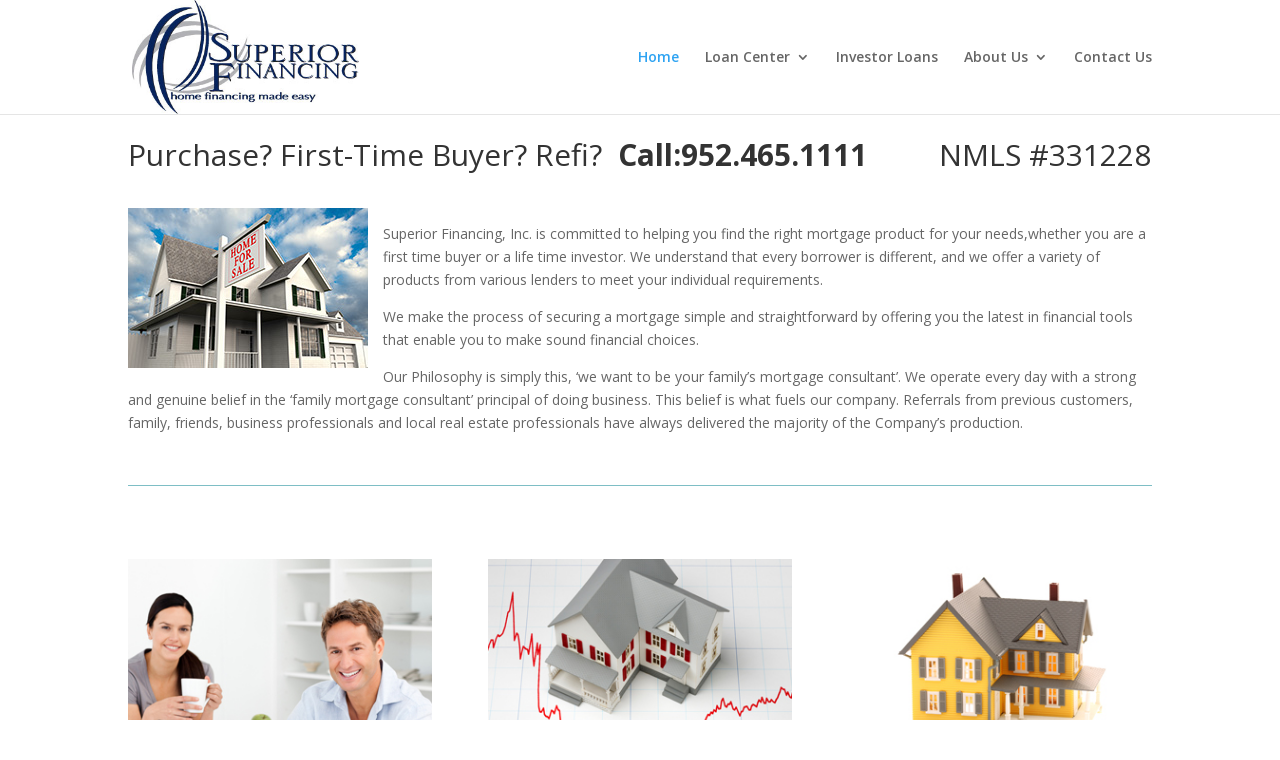

--- FILE ---
content_type: text/html; charset=utf-8
request_url: https://widgets.mortgagenewsdaily.com/widget/f/rates?t=large&sn=true&c=336699&u=&cbu=&w=498&h=290
body_size: 494
content:

<html>
<body style="padding:0;margin:0">
<div style="background-color: #FFFFFF; padding: 8px  8px 1px;width:498px;box-sizing:border-box;font-size: 12px;">
    <div class="mnd-rates" data-chartlocation="" data-widgettype="largerates" data-width="498" 
         data-showchart="true" data-shownews="true" data-cobrand="" 
         data-user="" data-chartcolor="#336699"> </div>
</div>



    <script src="/lib/jquery/dist/jquery.min.js?v=ihAoc6M_JPfrIiIeayPE9xjin4UWjsx2mjW_rtmxLM4"></script>    
    <script src="/js/plugins.min.js?v=IitbZfldA9PC-Vx2CxDym4SykqxwMGtjKlsyn8ljdX4"></script>     
    <script src="/js/widgets.js?v=qienJsUXGnSvOdG4XyI59HhzgNNMWu-TYggJ7JLbLTs"></script>

<script type="text/javascript">
    $(document).ready(function() {
        mnd.widgets.setupRatesWidget('.mnd-rates');
    });
</script>
</body>
</html>

--- FILE ---
content_type: text/css
request_url: https://www.supfi.com/wp-content/et-cache/38/et-core-unified-deferred-38.min.css?ver=1765066866
body_size: -76
content:
.et_pb_section_0.et_pb_section{padding-top:0px;padding-right:0px;padding-bottom:0px;padding-left:0px}.et_pb_divider_0:before,.et_pb_divider_1:before{border-top-color:#7EBEC5}.et_pb_image_0,.et_pb_image_1,.et_pb_image_2{text-align:left;margin-left:0}.et_pb_text_2 h3{color:#0C71C3!important}@media only screen and (max-width:980px){.et_pb_image_0 .et_pb_image_wrap img,.et_pb_image_1 .et_pb_image_wrap img,.et_pb_image_2 .et_pb_image_wrap img{width:auto}}@media only screen and (max-width:767px){.et_pb_image_0 .et_pb_image_wrap img,.et_pb_image_1 .et_pb_image_wrap img,.et_pb_image_2 .et_pb_image_wrap img{width:auto}}

--- FILE ---
content_type: application/javascript
request_url: https://widgets.mortgagenewsdaily.com/js/widgets.js?v=qienJsUXGnSvOdG4XyI59HhzgNNMWu-TYggJ7JLbLTs
body_size: 9982
content:
//import * as $ from "jquery";
var mnd;
(function (mnd) {
    var widgets;
    (function (widgets) {
        widgets.protocol = location.protocol === ('https:' || 'http:') ? location.protocol : 'http:';
        //export var host = 'widgets.mortgagenewsdaily.com';
        widgets.aboutUrl = 'https://www.mortgagenewsdaily.com/mortgage-rates/about';
        widgets.widgetUrl = 'https://www.mortgagenewsdaily.com/widgets';
        widgets.ratesUrl = 'https://www.mortgagenewsdaily.com/mortgage-rates/';
        widgets.supportUrl = 'https://www.mortgagenewsdaily.com/support';
        var products = {
            '30YRFRM': {
                s: '30 Yr Fixed',
                l: '30 Year Fixed',
                d: '30 Year Fixed'
            },
            '15YRFRM': {
                s: '15 Yr Fixed',
                l: '15 Year Fixed',
                d: '15 Year Fixed'
            },
            'FHA30YRFIX': {
                s: 'FHA 30 Yr',
                l: 'FHA 30 Year Fixed',
                d: 'FHA 30 Year Fixed'
            },
            '30YRVA': {
                s: 'VA 30 Yr',
                l: 'VA 30 Year Fixed',
                d: 'VA 30 Year Fixed'
            },
            'JUMBO30YRFIX': {
                s: 'Jumbo 30 Yr',
                l: 'Jumbo 30 Year Fixed',
                d: 'Jumbo 30 Year Fixed'
            },
            '5YRARM': {
                s: '7/6 SOFR',
                l: '7/6 SOFR',
                d: '7/6 SOFR'
            },
            'FHFA_15YrRate': {
                s: '15 Yr Fixed',
                l: 'FHFA 15 Year Fixed',
                d: 'FHFA 15 Year Fixed'
            },
            'FHFA_30YrRate': {
                s: '30 Yr Fixed',
                l: 'FHFA 30 Year Fixed',
                d: 'FHFA 30 Year Fixed'
            },
            'FM_30': {
                s: '30 Yr Fixed',
                l: 'Freddie Mac 30 Year Fixed',
                d: 'Freddie Mac 30 Year Fixed'
            },
            'FM_15': {
                s: '15 Yr Fixed',
                l: 'Freddie Mac 15 Year Fixed',
                d: 'Freddie Mac 15 Year Fixed'
            },
            'FM_1ARM': {
                s: '1 Yr ARM',
                l: 'Freddie Mac 1 Year ARM',
                d: 'Freddie Mac 1 Year ARM'
            },
            'FM_51ARM': {
                s: '5/1 Yr ARM',
                l: 'Freddie Mac 5/1 Year ARM',
                d: 'Freddie Mac 5/1 Year ARM'
            }
        };
        function getProductText(productKey, textType) {
            var product = products[productKey];
            if (product != null) {
                return product[textType];
            }
            return '';
        }
        ;
        var RGBColor = function (color_string) {
            var bits, channels, colorDefs, i, key, processor, re, simple_colors, _i, _j, _len, _ref;
            this.ok = false;
            if (color_string.charAt(0) === '#') {
                color_string = color_string.substr(1, 6);
            }
            color_string = color_string.replace(' ', '');
            color_string = color_string.toLowerCase();
            simple_colors = {
                aliceblue: 'f0f8ff',
                antiquewhite: 'faebd7',
                aqua: '00ffff',
                aquamarine: '7fffd4',
                azure: 'f0ffff',
                beige: 'f5f5dc',
                bisque: 'ffe4c4',
                black: '000000',
                blanchedalmond: 'ffebcd',
                blue: '0000ff',
                blueviolet: '8a2be2',
                brown: 'a52a2a',
                burlywood: 'deb887',
                cadetblue: '5f9ea0',
                chartreuse: '7fff00',
                chocolate: 'd2691e',
                coral: 'ff7f50',
                cornflowerblue: '6495ed',
                cornsilk: 'fff8dc',
                crimson: 'dc143c',
                cyan: '00ffff',
                darkblue: '00008b',
                darkcyan: '008b8b',
                darkgoldenrod: 'b8860b',
                darkgray: 'a9a9a9',
                darkgreen: '006400',
                darkkhaki: 'bdb76b',
                darkmagenta: '8b008b',
                darkolivegreen: '556b2f',
                darkorange: 'ff8c00',
                darkorchid: '9932cc',
                darkred: '8b0000',
                darksalmon: 'e9967a',
                darkseagreen: '8fbc8f',
                darkslateblue: '483d8b',
                darkslategray: '2f4f4f',
                darkturquoise: '00ced1',
                darkviolet: '9400d3',
                deeppink: 'ff1493',
                deepskyblue: '00bfff',
                dimgray: '696969',
                dodgerblue: '1e90ff',
                feldspar: 'd19275',
                firebrick: 'b22222',
                floralwhite: 'fffaf0',
                forestgreen: '228b22',
                fuchsia: 'ff00ff',
                gainsboro: 'dcdcdc',
                ghostwhite: 'f8f8ff',
                gold: 'ffd700',
                goldenrod: 'daa520',
                gray: '808080',
                green: '008000',
                greenyellow: 'adff2f',
                honeydew: 'f0fff0',
                hotpink: 'ff69b4',
                indianred: 'cd5c5c',
                indigo: '4b0082',
                ivory: 'fffff0',
                khaki: 'f0e68c',
                lavender: 'e6e6fa',
                lavenderblush: 'fff0f5',
                lawngreen: '7cfc00',
                lemonchiffon: 'fffacd',
                lightblue: 'add8e6',
                lightcoral: 'f08080',
                lightcyan: 'e0ffff',
                lightgoldenrodyellow: 'fafad2',
                lightgrey: 'd3d3d3',
                lightgreen: '90ee90',
                lightpink: 'ffb6c1',
                lightsalmon: 'ffa07a',
                lightseagreen: '20b2aa',
                lightskyblue: '87cefa',
                lightslateblue: '8470ff',
                lightslategray: '778899',
                lightsteelblue: 'b0c4de',
                lightyellow: 'ffffe0',
                lime: '00ff00',
                limegreen: '32cd32',
                linen: 'faf0e6',
                magenta: 'ff00ff',
                maroon: '800000',
                mediumaquamarine: '66cdaa',
                mediumblue: '0000cd',
                mediumorchid: 'ba55d3',
                mediumpurple: '9370d8',
                mediumseagreen: '3cb371',
                mediumslateblue: '7b68ee',
                mediumspringgreen: '00fa9a',
                mediumturquoise: '48d1cc',
                mediumvioletred: 'c71585',
                midnightblue: '191970',
                mintcream: 'f5fffa',
                mistyrose: 'ffe4e1',
                moccasin: 'ffe4b5',
                navajowhite: 'ffdead',
                navy: '000080',
                oldlace: 'fdf5e6',
                olive: '808000',
                olivedrab: '6b8e23',
                orange: 'ffa500',
                orangered: 'ff4500',
                orchid: 'da70d6',
                palegoldenrod: 'eee8aa',
                palegreen: '98fb98',
                paleturquoise: 'afeeee',
                palevioletred: 'd87093',
                papayawhip: 'ffefd5',
                peachpuff: 'ffdab9',
                peru: 'cd853f',
                pink: 'ffc0cb',
                plum: 'dda0dd',
                powderblue: 'b0e0e6',
                purple: '800080',
                red: 'ff0000',
                rosybrown: 'bc8f8f',
                royalblue: '4169e1',
                saddlebrown: '8b4513',
                salmon: 'fa8072',
                sandybrown: 'f4a460',
                seagreen: '2e8b57',
                seashell: 'fff5ee',
                sienna: 'a0522d',
                silver: 'c0c0c0',
                skyblue: '87ceeb',
                slateblue: '6a5acd',
                slategray: '708090',
                snow: 'fffafa',
                springgreen: '00ff7f',
                steelblue: '4682b4',
                tan: 'd2b48c',
                teal: '008080',
                thistle: 'd8bfd8',
                tomato: 'ff6347',
                turquoise: '40e0d0',
                violet: 'ee82ee',
                violetred: 'd02090',
                wheat: 'f5deb3',
                white: 'ffffff',
                whitesmoke: 'f5f5f5',
                yellow: 'ffff00',
                yellowgreen: '9acd32'
            };
            for (_i = 0, _len = simple_colors.length; _i < _len; _i++) {
                key = simple_colors[_i];
                if (color_string === key) {
                    color_string = simple_colors[key];
                }
            }
            colorDefs = [
                {
                    re: /^rgb\((\d{1,3}),\s*(\d{1,3}),\s*(\d{1,3})\)$/,
                    example: ['rgb(123, 234, 45)', 'rgb(255,234,245)'],
                    process: function (bits) {
                        return [parseInt(bits[1]), parseInt(bits[2]), parseInt(bits[3])];
                    }
                }, {
                    re: /^(\w{2})(\w{2})(\w{2})$/,
                    example: ['#00ff00', '336699'],
                    process: function (bits) {
                        return [parseInt(bits[1], 16), parseInt(bits[2], 16), parseInt(bits[3], 16)];
                    }
                }, {
                    re: /^(\w{1})(\w{1})(\w{1})$/,
                    example: ['#fb0', 'f0f'],
                    process: function (bits) {
                        return [parseInt(bits[1] + bits[1], 16), parseInt(bits[2] + bits[2], 16), parseInt(bits[3] + bits[3], 16)];
                    }
                }
            ];
            for (i = _j = 0, _ref = colorDefs.length - 1; 0 <= _ref ? _j <= _ref : _j >= _ref; i = 0 <= _ref ? ++_j : --_j) {
                re = colorDefs[i].re;
                processor = colorDefs[i].process;
                bits = re.exec(color_string);
                if (bits) {
                    channels = processor(bits);
                    this.r = channels[0];
                    this.g = channels[1];
                    this.b = channels[2];
                    this.ok = true;
                }
            }
            this.r = this.r < 0 || isNaN(this.r) ? 0 : (this.r > 255 ? 255 : this.r);
            this.g = this.g < 0 || isNaN(this.g) ? 0 : (this.g > 255 ? 255 : this.g);
            this.b = this.b < 0 || isNaN(this.b) ? 0 : (this.b > 255 ? 255 : this.b);
            this.toRGB = function () {
                return "rgb(" + this.r + ", (" + this.g + ", (" + this.b + ")";
            };
            this.toHex = function () {
                var b, g, r;
                r = this.r.toString(16);
                g = this.g.toString(16);
                b = this.b.toString(16);
                if (r.length === 1) {
                    r = '0' + r;
                }
                if (g.length === 1) {
                    g = '0' + g;
                }
                if (b.length === 1) {
                    b = '0' + b;
                }
                return '#' + r + g + b;
            };
            return this;
        };
        function formatDecimal(amount, includePlus) {
            if (includePlus === void 0) { includePlus = false; }
            var i, minus, plus, s;
            i = parseFloat(amount);
            if (i === 0.00) {
                return '--';
            }
            if (isNaN(i)) {
                i = 0.00;
            }
            plus = '';
            minus = '';
            if (i < 0) {
                minus = '-';
            }
            if (i > 0 && includePlus) {
                plus = '+';
            }
            i = Math.abs(i);
            i = parseInt(((i + .005) * 100).toString());
            i = i / 100;
            s = new String(i);
            if (s.indexOf('.') < 0) {
                s += '.00';
            }
            if (s.indexOf('.') === (s.length - 2)) {
                s += '0';
            }
            s = plus + minus + s;
            return s;
        }
        ;
        function getColorByBrightness(bgColor) {
            var brightness;
            var color = RGBColor(bgColor);
            if (color.ok) {
                brightness = Math.sqrt((color.r * color.r * 2.99) + (color.g * color.g * .587) + (color.b * color.b * .114));
                if (brightness < 240) {
                    return '#FFFFFF';
                }
                else {
                    return '#000000';
                }
            }
            else {
                return '#000000';
            }
        }
        ;
        function getHashUrl(cobrand, url) {
            if ((cobrand != null) && cobrand.length > 0) {
                //return url + '#' + cobrand';
                return url + '#{uname=' + cobrand + '}';
            }
            else {
                return url;
            }
        }
        ;
        function getUrl(cobrand, url) {
            if ((cobrand != null) && cobrand.length > 0) {
                return url + '#{uname=' + cobrand + '}';
            }
            else {
                return url;
            }
        }
        ;
        function setupRatesWidget(selector) {
            $(selector).each(function (v, val) {
                var myList = $(val);
                var cobrand = myList.data('cobrand') || '';
                var userid = myList.data('user') || 2101;
                var widgetType = myList.data('widgettype') || 'smallrates';
                //var newsUrl = "" + protocol + "//" + host + "/Widget/Rates?callback=?&user=" + userid + "&type=" + widgetType;
                var newsUrl = "/Widget/Rates?callback=?&user=" + userid + "&type=" + widgetType;
                $.getJSON(newsUrl, function (data) {
                    var bgColor, chartColor, chartColumn, chartImg, chartLocation, chartTitle, footerColumn, group, height, highlightColor, html, i, j, layoutTable, link, lnkUrl, news, newsColumn, productName, productTitle, rate, rateColumn, rateTable, reqBgColor, reqTextColor, selectedProduct, setWidth, showActiveProduct, showChart, showNews, summaryColor, titleColor, width, _i, _j, _k, _len, _len1, _len2, _ref, _ref1;
                    width = myList.data('width');
                    titleColor = myList.data('titlecolor') || '#336699';
                    summaryColor = myList.data('summarycolor') || '#000000';
                    highlightColor = '#E7E7E7';
                    bgColor = myList.data('bgcolor') || '#FFFFFF';
                    reqBgColor = bgColor.replace('#', '');
                    reqTextColor = summaryColor.replace('#', '');
                    chartColor = (myList.data('chartcolor') || '#336699').replace('#', '');
                    chartLocation = myList.data('chartlocation') || 'horizontal';
                    if (width < 180) {
                        width = 180;
                    }
                    if (width > 800) {
                        width = 800;
                    }
                    width = width - 20;
                    showChart = myList.data('showchart') === true;
                    showNews = myList.data('shownews') === true;
                    selectedProduct = '';
                    showActiveProduct = function (productKey) {
                        var imgSrc;
                        if (showChart) {
                            $('tr td', rateTable).css({
                                'font-weight': 'normal',
                                'background-color': 'transparent'
                            });
                            //imgSrc = "" + protocol + "//" + host + "/Chart/MortgageRates?p=" + productKey + "&w=" + width + "&h=" + height + "&t=" + reqTextColor + "&bg=" + reqBgColor + "&fc=" + chartColor;
                            imgSrc = "/Chart/MortgageRates?p=" + productKey + "&w=" + width + "&h=" + height + "&t=" + reqTextColor + "&bg=" + reqBgColor + "&fc=" + chartColor;
                            chartImg.attr('src', imgSrc);
                            chartImg.css({ 'max-width': '100%', 'height': 'auto' });
                            $('tr.' + productKey + ' td', rateTable).css({
                                'font-weight': 'bold',
                                'background-color': highlightColor
                            });
                            if (typeof chartTitle !== "undefined" && chartTitle !== null) {
                                chartTitle.html(getProductText(productKey, 'l'));
                            }
                        }
                    };
                    switch (widgetType) {
                        case 'smallrates':
                            rateTable = $("<table width='" + width + "' cellpadding='0' cellspacing='0' style='margin-top: 5px;font-size: 12px;' />");
                            $('<thead><tr><th align="left">Product</th><th align="right" title="National Average Rates">Avg. Rate</th><th title="Change">Chg.</th></tr></thead>').appendTo(rateTable);
                            setWidth = '';
                            if (width < 200) {
                                setWidth = ' style="width:75px;"';
                            }
                            for (i = _i = 0, _len = data.length; _i < _len; i = ++_i) {
                                rate = data[i];
                                productTitle = getProductText(rate.productKey, 'd');
                                productName = getProductText(rate.productKey, 's');
                                $("<tr data-product='" + rate.productKey + "' class='" + rate.productKey + "'><td title='" + productTitle + "'" + setWidth + ">" + productName + "</td><td align='right'>" + (rate.rate.toFixed(2)) + "</td><td class='" + rate.direction + "' align='right'>" + (formatDecimal(rate.change, true)) + "</td></tr>").appendTo(rateTable);
                                if (i === 0) {
                                    selectedProduct = rate.productKey;
                                }
                            }
                            $("<tfoot style='font-size:.8em;'><tr class='s'><td><a href='" + (getHashUrl(cobrand, widgets.aboutUrl)) + "' target='_blank' style='color:#AAAAAA;text-decoration: none;'>About Rates</a></td><td align='right' colspan='2'><a href='" + (getHashUrl(cobrand, widgets.widgetUrl)) + "' target='_blank' style='color:#AAAAAA;text-decoration: none;'>Get Widget</a></td></tr></tfoot>").appendTo(rateTable);
                            $('tr th', rateTable).css({
                                color: '#333333',
                                'border-bottom': 'solid 1px #333333',
                                'cursor': 'pointer',
                                'font-size': '12px',
                                'font-family': 'arial,Helvetica,sans-serif'
                            });
                            $('tr td', rateTable).css({
                                color: getColorByBrightness(bgColor),
                                padding: '1px 2px',
                                cursor: 'pointer',
                                'font-size': '12px',
                                'font-family': 'arial,Helvetica,sans-serif'
                            });
                            $('tfoot tr td', rateTable).css({
                                padding: '3px 0 0'
                            });
                            $('td.up', rateTable).css({
                                color: 'red'
                            });
                            $('td.down', rateTable).css({
                                color: 'green'
                            });
                            $('tr', rateTable).click(function () {
                                var thisProduct = $(this).data('product');
                                if (thisProduct != null) {
                                    showActiveProduct(thisProduct);
                                }
                            });
                            myList.append(rateTable);
                            $('a', '.mnd-rates-widget, .mnd-rates').css({
                                'font-size': '12px',
                                'font-family': 'arial,Helvetica,sans-serif'
                            });
                            $('a', '.mnd-rates-widget .s, .mnd-rates .s').css({
                                'font-size': '10px'
                            });
                            height = Math.ceil(width * .56);
                            if (showChart) {
                                chartImg = $('<img />').prependTo(myList);
                                chartTitle = $('<div />').css({
                                    'text-align': 'center',
                                    'font-weight': 'bold',
                                    'font-size': '1.1em',
                                    'font-family': 'arial,Helvetica,sans-serif'
                                }).prependTo(myList);
                                showActiveProduct(selectedProduct);
                            }
                            break;
                        case 'largerates':
                            layoutTable = $("<table width='" + width + "' cellpadding='0' cellspacing='0' style='font-size: 12px;' />");
                            if (showChart) {
                                if (chartLocation === 'horizontal') {
                                    width = Math.ceil(width - 250);
                                    chartColumn = $('<td />').attr('width', width);
                                    rateColumn = $('<td />').attr('width', '250');
                                    chartTitle = $('<div />').css({
                                        'text-align': 'center',
                                        'font-weight': 'bold',
                                        'font-size': '1.1em',
                                        'color': '#333333',
                                        'font-family': 'arial,Helvetica,sans-serif'
                                    }).appendTo(chartColumn);
                                    chartImg = $('<img />').appendTo(chartColumn);
                                    $('<tr />').css('vertical-align', 'top').append(rateColumn).append(chartColumn).appendTo(layoutTable);
                                    $("<tr style='font-size:.8em;' class='s'><td><a href='" + (getHashUrl(cobrand, widgets.aboutUrl)) + "' target='_blank' style='color:#AAAAAA;text-decoration: none;'>About These Rates</a></td><td align='right'><a href='" + (getHashUrl(cobrand, widgets.widgetUrl)) + "' target='_blank' style='color:#AAAAAA;text-decoration: none;'>Get This Widget</a></td></tr>").appendTo(layoutTable);
                                }
                                else {
                                    chartColumn = $('<td />').css('padding-bottom', '5px').attr('width', width);
                                    chartTitle = $('<div />').css({
                                        'text-align': 'center',
                                        'font-weight': 'bold',
                                        'font-size': '1.1em',
                                        'color': '#333333',
                                        'font-family': 'arial,Helvetica,sans-serif'
                                    }).appendTo(chartColumn);
                                    chartImg = $('<img />').appendTo(chartColumn);
                                    $('<tr />').append(chartColumn).appendTo(layoutTable);
                                    rateColumn = $('<td />').attr('width', width);
                                    $('<tr />').append(rateColumn).appendTo(layoutTable);
                                    footerColumn = $('<td />').attr('width', width);
                                    $("<table width='100%'><tr style='font-size:.8em;' class='s'><td><a href='" + (getHashUrl(cobrand, widgets.aboutUrl)) + "' target='_blank' style='color:#AAAAAA;text-decoration: none;'>About Rates</a></td><td align='right'><a href='" + (getHashUrl(cobrand, widgets.widgetUrl)) + "' target='_blank' style='color:#AAAAAA;text-decoration: none;'>Get Widget</a></td></tr></table>").appendTo(footerColumn);
                                    $('<tr />').append(footerColumn).appendTo(layoutTable);
                                }
                            }
                            else {
                                rateColumn = $('<td />').attr('width', '100%');
                                $('<tr />').css('vertical-align', 'top').append(rateColumn).appendTo(layoutTable);
                            }
                            if (showNews && data.news.length > 0) {
                                news = data.news[0];
                                newsColumn = $('<td colspan="2" width="100%" />');
                                if (chartLocation === 'horizontal') {
                                    newsColumn.css({
                                        'padding': '5px 20px'
                                    });
                                    html = "<div style='font-weight:bold;color:#333333'>" + news.subject + "</div><div style='color:#555555;'>" + news.summary + "</div>";
                                }
                                else {
                                    newsColumn.css({
                                        'padding': '5px'
                                    });
                                    $('<div />').css({
                                        'font-size': '.9em',
                                        'color': '#AAAAAA'
                                    }).html('Latest Analysis:').appendTo(newsColumn);
                                    html = "<div style='font-weight:bold;color:#333333'>" + news.subject + "</div>";
                                }
                                lnkUrl = getUrl(cobrand, news.url);
                                link = $('<a target="_blank" />').attr('href', lnkUrl).css('text-decoration', 'none').html(html);
                                link.appendTo(newsColumn);
                                $('<tr />').css('vertical-align', 'top').append(newsColumn).appendTo(layoutTable);
                            }
                            rateTable = $('<table width="100%" cellpadding="0" cellspacing="0" />');
                            if (width > 220) {
                                $('<tr><th align="left">Averages</th><th align="right">Current</th><th align="right">Previous</th><th align="right">Change</th></tr>').appendTo(rateTable);
                            }
                            else {
                                $('<tr><th align="left">Averages</th><th align="right" title="Current">Curr</th><th align="right" title="Previous">Prev</th><th align="right" title="Change">Chg</th></tr>').appendTo(rateTable);
                            }
                            _ref = data.rates;
                            for (i = _j = 0, _len1 = _ref.length; _j < _len1; i = ++_j) {
                                group = _ref[i];
                                if (i === 0) {
                                    $("<tr><th align='left' colspan='2' class='b'><a href='" + (getHashUrl(cobrand, widgets.ratesUrl)) + "' target='_blank'>Mortgage News Daily</a></th><th align='right' class='b u' colspan='2' style='font-style: italic;font-size:.8em;'>updated daily</th></tr>").appendTo(rateTable);
                                }
                                else {
                                    $("<tr><th align='left' colspan='2' class='b'><a href='" + (getHashUrl(cobrand, widgets.ratesUrl)) + "' target='_blank'>" + group.name + "</a></th><th align='right' class='b u' colspan='2' style='font-style: italic;font-size:.8em;'>updated " + group.frequency + "</th></tr>").appendTo(rateTable);
                                }
                                _ref1 = group.rates;
                                for (j = _k = 0, _len2 = _ref1.length; _k < _len2; j = ++_k) {
                                    rate = _ref1[j];
                                    productTitle = getProductText(rate.productKey, 'd');
                                    productName = getProductText(rate.productKey, 's');
                                    if (j === 0) {
                                        $("<tr data-product='" + rate.productKey + "' class='" + rate.productKey + "'><td title='" + productTitle + "' style='min-width:75px;' class='f'>" + productName + "</td><td align='right' class='f'>" + (formatDecimal(rate.rate)) + "</td><td class=f' align='right'>" + (formatDecimal(rate.previous)) + "</td><td class='f " + rate.direction + "' align='right'>" + (formatDecimal(rate.change, true)) + "</td></tr>").appendTo(rateTable);
                                    }
                                    else {
                                        $("<tr data-product='" + rate.productKey + "' class='" + rate.productKey + "'><td title='" + productTitle + "' style='min-width:75px;'>" + productName + "</td><td align='right'>" + (formatDecimal(rate.rate)) + "</td><td align='right'>" + (formatDecimal(rate.previous)) + "</td><td class='" + rate.direction + "' align='right'>" + (formatDecimal(rate.change, true)) + "</td></tr>").appendTo(rateTable);
                                    }
                                    if (i === 0 && j === 0) {
                                        selectedProduct = rate.productKey;
                                    }
                                }
                            }
                            if (!showChart) {
                                $("<tfoot style='font-size:.8em;'><tr><td colspan='2'><a href='" + (getHashUrl(cobrand, widgets.aboutUrl)) + "' target='_blank' style='color:#AAAAAA;text-decoration: none;'>About Rates</a></td><td colspan='2' align='right'><a href='" + (getHashUrl(cobrand, widgets.widgetUrl)) + "' target='_blank' style='color:#AAAAAA;text-decoration: none;'>Get Widget</a></td></tr></tfoot>").appendTo(rateTable);
                            }
                            $('tr th', rateTable).css({
                                color: '#666666',
                                'font-size': '12px',
                                'font-family': 'arial,Helvetica,sans-serif'
                            });
                            $('tr th.b', rateTable).css({
                                'border-bottom': "solid 1px #aaaaaa",
                                'padding-top': '5px',
                                'padding-bottom': '1px',
                                color: "#333333"
                            });
                            $('tr th.b a', rateTable).css({
                                'text-decoration': 'none',
                                color: '#333333'
                            });
                            $('tr th.b.u', rateTable).css({
                                color: "#aaaaaa"
                            });
                            $('tr td', rateTable).css({
                                color: getColorByBrightness(bgColor),
                                padding: '1px 2px',
                                cursor: 'pointer',
                                'font-size': '12px',
                                'font-family': 'arial,Helvetica,sans-serif'
                            });
                            $('tr td.f', rateTable).css({
                                'padding-top': '2px'
                            });
                            $('td.up', rateTable).css({
                                color: 'red'
                            });
                            $('td.down', rateTable).css({
                                color: 'green'
                            });
                            $('tr', rateTable).click(function () {
                                var thisProduct = $(this).data('product');
                                if (thisProduct != null) {
                                    showActiveProduct(thisProduct);
                                }
                            });
                            $('.mnd-rates-widget').css({
                                'font-family': 'arial,Helvetica,sans-serif'
                            });
                            $('.mnd-rates').css({
                                'font-family': 'arial,Helvetica,sans-serif'
                            });
                            rateColumn.append(rateTable);
                            myList.append(layoutTable);
                            $('a', '.mnd-rates-widget, .mnd-rates').css({
                                'font-size': '12px',
                                'font-family': 'arial,Helvetica,sans-serif'
                            });
                            $('a', '.mnd-rates-widget .s, .mnd-rates .s').css({
                                'font-size': '10px'
                            });
                            $('tr th.b.u', rateTable).css({
                                'font-size': '10px'
                            });
                            if (chartLocation === 'horizontal') {
                                height = (Math.ceil(rateTable.outerHeight())) - 20;
                            }
                            else {
                                height = Math.ceil(width * .56);
                            }
                            if (showChart) {
                                showActiveProduct(selectedProduct);
                            }
                    }
                });
            });
        }
        widgets.setupRatesWidget = setupRatesWidget;
        function setupNewsWidget(selector) {
            $(selector).each(function (v, val) {
                var myList = $(val);
                var parentContainer = myList.parent();
                parentContainer.css({
                    'position': 'relative'
                });
                var parentbg = parentContainer.css('background-color');
                var cobrand = myList.data('cobrand') || '';
                var userid = myList.data('user') || 2101;
                var thisWidget = myList.closest('.mnd-news-widget');
                myList.css({
                    'box-sizing': 'border-box'
                });
                var headlineCount = myList.data('headlinecount') || 25;
                //var newsUrl = "" + protocol + "//" + host + "/Widget/News?callback=?&user=" + userid + "&headlines=" + headlineCount;
                var newsUrl = "/Widget/News?callback=?&user=" + userid + "&headlines=" + headlineCount;
                $.getJSON(newsUrl, function (data) {
                    var entry, font, fontSize, groupClass, groupSize, height, html, i, innerContainer, itemClass, itemHeight, link, lnkUrl, maxItemHeight, minHeight, pause, scrollList, showSummary, speed, summaryColor, timeout, titleColor, widgetLink, widgetType, _i, _j, _k, _l, _len, _len1, _len2, _len3;
                    speed = myList.data('fadespeed') || 900;
                    pause = myList.data('pause') || 1;
                    timeout = myList.data('timeout') || 4000;
                    groupSize = myList.data('groupsize') || 5;
                    groupClass = myList.data('groupclass') || 'news-group';
                    itemClass = myList.data('itemclass') || 'news-item';
                    titleColor = myList.data('titlecolor') || '#336699';
                    summaryColor = myList.data('summarycolor') || '#000000';
                    widgetType = myList.data('widgettype') || '';
                    height = myList.data('height') || 150;
                    showSummary = myList.data('showsummary') || false;
                    font = myList.data('font') || 'arial,Helvetica,sans-serif';
                    fontSize = myList.data('fontsize') || 12;
                    $('a,.w-header,.w-footer', thisWidget).css({
                        'font-family': font,
                        'font-size': "" + fontSize + "px"
                    });
                    widgetLink = $('<div />').html("<a href='" + (getHashUrl(cobrand, widgets.widgetUrl)) + "' target='_blank' style='color:" + titleColor + ";text-decoration: none;font-size:10px;'>Get Widget</a>&nbsp;&nbsp;&nbsp;").css({
                        'position': 'fixed',
                        'bottom': '0px',
                        'right': '0px',
                        'background-color': parentbg,
                        'width': '100%',
                        'height': '15px',
                        'text-align': 'right',
                        'padding-bottom': '3px',
                        'font-family': font,
                        'box-sizing': 'border-box',
                        'z-index': '100',
                        'line-height': '10px'
                    });
                    widgetLink.appendTo(parentContainer);
                    var val;
                    switch (widgetType) {
                        case 'fadesingle':
                            minHeight = 10;
                            for (i = _i = 0, _len = data.length; _i < _len; i = ++_i) {
                                val = data[i];
                                if (i <= groupSize) {
                                    lnkUrl = getUrl(cobrand, val.url);
                                    html = showSummary ? "<div class='subject'><a href='" + lnkUrl + "' target='_blank' style='font-family:" + font + "; font-size:" + fontSize + "px;'>" + val.subject + "</a></div><div class='summary'><a href='" + lnkUrl + "' target='_blank' style='font-family:" + font + "; font-size:" + fontSize + "px;'>" + val.summary + "</a></div>" : "<div class='subject'><a href='" + lnkUrl + "' target='_blank' style='font-family:" + font + "; font-size:" + fontSize + "px;'>" + val.subject + "</a></div>";
                                    entry = $('<div />').addClass(itemClass).css({
                                        'line-height': '1.4em',
                                        'padding': '5px 0'
                                    }).append(html).appendTo(myList);
                                    itemHeight = entry.outerHeight();
                                    if (itemHeight > minHeight) {
                                        minHeight = itemHeight;
                                    }
                                }
                            }
                            $(myList).cycle({
                                pause: pause,
                                speed: speed,
                                timeout: timeout
                            });
                            break;
                        case 'scrollup':
                            $(myList).css({
                                height: '100%',
                                overflow: 'hidden'
                            });
                            scrollList = $('<ul />');
                            for (i = _j = 0, _len1 = data.length; _j < _len1; i = ++_j) {
                                val = data[i];
                                lnkUrl = getUrl(cobrand, val.url);
                                html = showSummary ? "<div class='subject'><a href='" + lnkUrl + "' target='_blank' style='font-family:" + font + "; font-size:" + fontSize + "px;'>" + val.subject + "</a></div><div class='summary'><a href='" + lnkUrl + "' target='_blank' style='font-family:" + font + "; font-size:" + fontSize + "px;'>" + val.summary + "</a></div>" : "<div class='subject'><a href='" + lnkUrl + "' target='_blank' style='font-family:" + font + "; font-size:" + fontSize + "px;'>" + val.subject + "</a></div>";
                                $('<li />').addClass(itemClass).append(html).appendTo(scrollList);
                            }
                            $(myList).append(scrollList);
                            maxItemHeight = 0;
                            scrollList.children('li').find('.subject').css('padding-top', '10px');
                            $("." + itemClass, myList).css({
                                'line-height': '1.4em'
                            });
                            $(myList).vTicker({
                                speed: 2000,
                                pause: timeout,
                                animation: 'fade',
                                mousePause: true,
                                height: height
                            });
                            break;
                        case 'fadegroup':
                            minHeight = 10;
                            innerContainer = $('<div />').addClass(groupClass);
                            for (i = _k = 0, _len2 = data.length; _k < _len2; i = ++_k) {
                                val = data[i];
                                if (i % groupSize === 0 && i > 0) {
                                    innerContainer.appendTo(myList);
                                    innerContainer = $('<div />').addClass(groupClass);
                                }
                                html = showSummary ? '<div class="subject">' + val.subject + '</div><div class="summary">' + val.summary + "</div>" : '<div class="subject">' + val.subject + '</div>';
                                lnkUrl = getUrl(cobrand, val.url);
                                link = $('<a target="_blank" />').attr('href', lnkUrl).css({
                                    'font-family': font,
                                    'font-size': "" + fontSize + "px"
                                }).html(html);
                                entry = $('<div />').css({
                                    'line-height': '1.2em',
                                    'padding': '10px 0'
                                }).addClass(itemClass).append(link);
                                entry.appendTo(innerContainer);
                            }
                            innerContainer.appendTo(myList);
                            $("." + itemClass, myList).css({
                                'line-height': '1.4em'
                            });
                            $(myList).cycle({
                                fx: 'fade',
                                pause: pause,
                                speed: speed,
                                timeout: timeout,
                                setup: function () { return $("." + itemClass, myList).each(function (i, val) {
                                    itemHeight = $(val).outerHeight(true);
                                    if (itemHeight > minHeight) {
                                        minHeight = itemHeight;
                                    }
                                    return $(myList).css({
                                        height: (minHeight * groupSize) + 'px'
                                    });
                                }); }
                            });
                            break;
                        case 'list':
                            for (i = _l = 0, _len3 = data.length; _l < _len3; i = ++_l) {
                                val = data[i];
                                if (i <= (groupSize - 1)) {
                                    html = showSummary ? '<div class="subject">' + val.subject + '</div><div class="summary">' + val.summary + "</div>" : '<div class="subject">' + val.subject + '</div>';
                                    lnkUrl = getUrl(cobrand, val.url);
                                    link = $('<a target="_blank" />').attr('href', lnkUrl).css({
                                        'font-family': font,
                                        'font-size': "" + fontSize + "px"
                                    }).html(html);
                                    $('<div />').addClass(itemClass).append(link).appendTo(myList);
                                }
                            }
                            $("." + itemClass, myList).css({
                                'margin': '5px 0',
                                'line-height': '1.4em'
                            });
                            break;
                    }
                    $("." + itemClass + " a", myList).css({
                        'text-decoration': 'none'
                    });
                    $("." + itemClass + " a .subject, ." + itemClass + " .subject a", myList).css({
                        'color': titleColor
                    });
                    $("." + itemClass + " a .summary, ." + itemClass + " .summary a", myList).css({
                        'color': summaryColor
                    });
                    return $("." + itemClass + " .subject", myList).css({
                        'font-weight': 'bold'
                    });
                });
            });
        }
        widgets.setupNewsWidget = setupNewsWidget;
        function setupCalcWidget(selector, options) {
        }
        widgets.setupCalcWidget = setupCalcWidget;
    })(widgets = mnd.widgets || (mnd.widgets = {}));
})(mnd || (mnd = {}));
//# sourceMappingURL=widgets.js.map